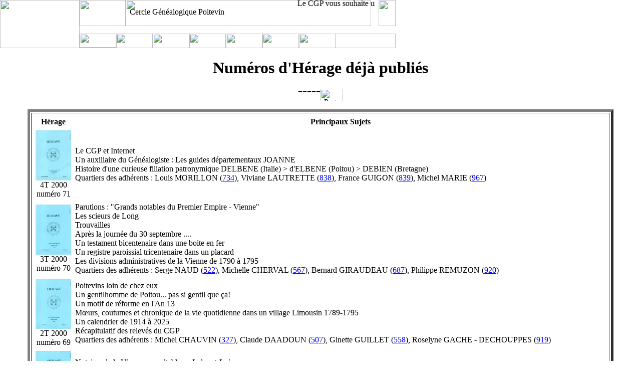

--- FILE ---
content_type: text/html
request_url: https://www.herage.org/cgp_herage_list.php?n=71&back=cgp_herage_anciens.php
body_size: 9569
content:
<html><!-- #BeginTemplate "/Templates/modele.dwt" --><!-- DW6 -->
<head>
<meta name="Title" content="Herage">
<meta name="Keywords" content="CGP, Herage, H&eacute;rage, Genealogie, G&eacute;n&eacute;alogie, Cercle, Genealogique, G&eacute;n&eacute;alogique, Genealogy, Vienne, Poitevin, Poitou, Charente, Charentes, accueil, histoire, D&eacute;pouillement, D&eacute;pouillements, Depouillement, Depouillements, Organisation, Mission, Missions, Bureau, Antenne, Ile, France, Parisienne, Francilienne, Permanence, Permanences, Communes, Arrondissements, Arrondissement, Montmorillon, Chatellerault, Ch&acirc;tellerault, Loudun, Civray, Communale, Communales, Archive, Archives, D&eacute;partementale, D&eacute;partementales, Departementale, Departementales, Canton, Cantons, Aide, Association, Batailles, Rep&egrave;re, Rep&egrave;res, Historique, Historiques, Fusions, Arrondissement">
<meta name="Description" content="Le site Herage du Cercle G&eacute;n&eacute;alogique Poitevin vous permet  de chercher les renseignements g&eacute;n&eacute;alogiques sur le d&eacute;partement de la Vienne et, pour les adh&eacute;rents, de trouver les &eacute;l&eacute;ments permettant de poursuivre leur g&eacute;n&eacute;alogie">
<meta name="Subject" content="la g&eacute;n&eacute;alogie dans le d&eacute;partement de la Vienne">
<meta name="Author" content="Cercle G&eacute;n&eacute;alogique Poitevin">
<meta name="Language" content="fr">
<meta name="Copyright" CONTENT="Cercle G&eacute;n&eacute;alogique Poitevin">
<meta name="Revisit-After" content="14 days">
<META NAME="Identifier-url" CONTENT="https://www.herage.org">
<META http-equiv="Content-Language" content="fr">
<meta name="Robot" content="index, follow">
<!-- #BeginEditable "doctitle" --> 
<title>herage: Sommaires d'H&eacute;rage</title>
<!-- #EndEditable --> 
<meta http-equiv="Content-Type" content="text/html; charset=iso-8859-1">
<!-- #BeginEditable "rubrique" --> 
<script language="JavaScript" type="text/javascript"> 
var rubrique = 'cercle';  
</script>
<!-- #EndEditable --> 
<script language="JavaScript" type="application/javascript">
<!--
var tab_onglets = ["accueil", "cercle", "antenne", "histoire", "vienne", "outils", "adherents"];
//-->
</script>
<script language="JavaScript" src="js/herage.js" type="application/javascript"></script>
<link rel="SHORTCUT ICON" href="https://www.herage.org/favicon.ico">
<link rel="icon" href="https://www.herage.org/favicon.ico" type="image/ico">
<link rel="stylesheet" href="style/style.css" type="text/css">
<script language="JavaScript" type="application/javascript">
<!--
function MM_reloadPage(init) {  //reloads the window if Nav4 resized
  if (init==true) with (navigator) {if ((appName=="Netscape")&&(parseInt(appVersion)==4)) {
    document.MM_pgW=innerWidth; document.MM_pgH=innerHeight; onresize=MM_reloadPage; }}
  else if (innerWidth!=document.MM_pgW || innerHeight!=document.MM_pgH) location.reload();
}
MM_reloadPage(true);
// -->
</script>
</head>
<body topmargin="0" leftmargin="0" marginheight="0" marginwidth="0" bgcolor="#ffffff", onLoad="preload_onglets()">
<div id="Annonce" style="position:absolute; width:505px; height:14px; z-index:20; left: 244px; top: -2px; visibility: visible;"> 
      <script language="javascript" src="util_msg_accueil.php" type="application/javascript"></script>
</div>
<div id="ltitre" style="position:absolute; width:482px; height:32px; z-index:2; left: 259px; top: 15px; visibility: visible"> 
  <span class="titrecgp">Cercle G&eacute;n&eacute;alogique Poitevin</span> </div>
<a name="haut"></a> 
<table border="0" cellpadding="0" cellspacing="0" width="100%">
  <tr> 
    <td> 
      <table border="0" cellpadding="0" cellspacing="0">
        <tr> 
          <!-- row 1 -->
          <td rowspan="3"><img src="images/haut1.gif" width="159" height="96" border="0" usemap="#coin"></td>
          <td colspan="2"><img src="images/haut2.gif" width="92" height="52"></td>
          <td width="490"><img src="images/fond1_haut.gif" width="490" height="52" border="0"></td>
          <td width="15"><img src="images/haut5.gif" width="15" height="52" border="0"></td>
          <td><img src="images/fond2_haut.gif" width="34" height="52" border="0"></td>
        </tr>
        <tr> 
          <!-- row 2 -->
          <td width="43"><img src="images/haut4.gif" width="43" height="15" border="0"></td>
          <td width="49"><img src="images/spacer.gif" width="49" height="15" border="0"></td>
          <td colspan="3"><img src="images/spacer.gif" width="539" height="15" border="0"></td>
        </tr>
        <tr> 
          <!-- row 3 -->
          <td colspan="5"><img src="images/fond_nav.gif" width="631" height="29" border="0"></td>
        </tr>
        <map name="coin">
          <area shape="rect" coords="115,8,149,31" href="accueil_contact.htm" target="_top" alt="Les adresses du cercle" onMouseOver="affichelayer('layermail')" onMouseOut="cachelayer('layermail')">
          <area shape="circle" coords="47,44,45" href="index.htm" target="_top" alt="La page d'accueil d'herage.org" title="La page d'accueil d'herage.org">
        </map>
      </table>
    </td>
    <script language="JavaScript" type="application/javascript">complete_tableau(); </script>
  </tr>
</table>
<!--------------------------- STOP COPYING THE HTML HERE --------------------------->
<div style="position:absolute; height:28px; z-index:1; left: 159px; top: 67px; visibility: visible; width: 73px" onMouseOut="cache('accueil')" onMouseOver="affiche('accueil')" id="sousmenu1"><a href="accueil.htm" target="_top"><img name="maccueil" border="0" src="images/maccueil_o_n.gif" width="73" height="28"></a></div>
<div style="position:absolute; height:28px; z-index:1; left: 232px; top: 67px; visibility: visible; width: 73px" onMouseOut="cache('cercle')" onMouseOver="affiche('cercle')" id="sousmenu2"><a href="cgp.htm" target="_top"><img name="mcercle" border="0" src="images/mcercle_o_n.gif" width="73" height="29"></a></div>
<div style="position:absolute; height:28px; z-index:1; left: 305px; top: 67px; visibility: visible; width: 73px" onMouseOut="cache('antenne')" onMouseOver="affiche('antenne')" id="sousmenu3"><a href="antenne.htm" target="_top"><img name="mantenne" border="0" src="images/mantenne_o_n.gif" width="73" height="29"></a></div>
<div style="position:absolute; height:28px; z-index:1; left: 378px; top: 67px; visibility: visible; width: 73px" onMouseOut="cache('histoire')" onMouseOver="affiche('histoire')" id="sousmenu4"><a href="histoire.htm" target="_top"><img name="mhistoire" border="0" src="images/mhistoire_o_n.gif" width="73" height="29"></a></div>
<div style="position:absolute; height:28px; z-index:1; left: 451px; top: 67px; visibility: visible; width: 73px" onMouseOut="cache('vienne')" onMouseOver="affiche('vienne')" id="sousmenu5"><a href="vienne.htm"  target="_top"><img name="mvienne" border="0" src="images/mvienne_o_n.gif" width="73" height="29"></a></div>
<div style="position:absolute; height:28px; z-index:1; left: 524px; top: 67px; visibility: visible; width: 73px" onMouseOut="cache('outils')" onMouseOver="affiche('outils')" id="sousmenu6"><a href="outils.htm" target="_top"><img name="moutils" border="0" src="images/moutils_o_n.gif" width="73" height="29"></a></div>
<div style="position:absolute; height:28px; z-index:1; left: 597px; top: 67px; visibility: visible; width: 73px" onMouseOut="cache('adherents')" onMouseOver="affiche('adherents')" id="sousmenu7" ><a href="adherent.htm" target="_top"><img name="madherents" border="0" src="images/madherents_o_n.gif" width="73" height="29"></a></div>
<!--<script language="JavaScript" type="application/javascript">cache(rubrique);</script>-->
<div id="layermail" style="position:absolute; width:549px; height:28px; z-index:13; left: 144px; top: 2px; visibility: hidden" OnMouseOver="affichelayer('layermail')" OnMouseOut="cachelayer('layermail')"> 
  <table cellspacing="0" cellpadding="0" border="0" width="477">
    <tr> 
      <td class="smenuext"> <table cellspacing="1" cellpadding="2" border="0" width="558">
          <tr> 
            <td width="552" height="87" bgcolor="#0099CC" class="ext" ><table width="100%" border="2" cellspacing="2" cellpadding="3">
          <tr > 
            <th width="69" nowrap class="blanc">Adresses</th>
            <th width="451" nowrap class="blanc">Objets</th>
          </tr>
          <tr class="int_paire"> 
            <td><script language="JavaScript" type="application/javascript"> mail_cgpherage()</script></td>
            <td>pour contacter le cercle.</td>
          </tr>
          <tr class="int_impaire"> 
            <td><script language="JavaScript" type="application/javascript">mail_cgpparis()</script></td>
            <td>pour contacter l'Antenne Francilienne du cercle.</td>
          </tr>
          <tr class="int_paire">
            <td><script language="JavaScript" type="application/javascript">mail_cgpreclamation()</script></td>
            <td>pour tout probl&egrave;me administratif avec le cercle (H&eacute;rage, Adh&eacute;sion,
              ..)</td>
          </tr>
          <tr class="int_impaire"> 
            <td><script language="JavaScript" type="application/javascript">mail_webmasterherage()</script></td>
            <td>pour tout probl&egrave;me ou question technique dans l'utilisation
              du site herage.org.</td>
          </tr>
          <tr class="int_paire"> 
            <td><script language="JavaScript" type="application/javascript">mail_rgpddelegue()</script></td>
            <td>pour contacter le d&eacute;l&eacute;gu&eacute; au RGPD de l'association.</td>
          </tr>
          <tr class="int_impaire"> 
            <td><script language="JavaScript" type="application/javascript">mail_forum()</script></td>
            <td>pour adresser un message au forum de l'association.<br>
              (Attention, il vous faut &ecirc;tre <a href="cgp_liste.htm" target="_top">inscrit</a> pr&eacute;alablement).</td>
          </tr>
       
    <tr><th colspan="3" class="blanc" >L'adresse postale du cercle</th></tr>
	<tr class="int_paire"><td colspan="2">
  <blockquote>
    <strong>Cercle G&eacute;n&eacute;alogique Poitevin<br>
  9 ter impasse des J&eacute;suites<br>
      86000 Poitiers </strong>  </blockquote>
</td></tr></Table>
         </td> </tr>
        </table></td>
      <td width="72" background="images/fond_smenud.gif"> <img src="images/spacer.gif" width="8" height="8" alt="" border="0"></td>
    </tr>
    <tr> 
      <td background="images/fond_smenub.gif" colspan="2"> <img src="images/spacer.gif" width="1" height="5" alt="" border="0"></td>
    </tr>
  </table>
</div>
<div id="smaccueil" style="position: absolute; z-index:12;; left: 159px; top: 95px; visibility: hidden; width: 195px; height: 117px"  
     OnMouseOver="affiche('accueil')" OnMouseOut="cache('accueil')"> 
  <table cellspacing="0" cellpadding="0" border="0">
    <tr> 
      <td class="smenuext"> 
        <table cellspacing="1" cellpadding="2" border="0">
          <tr> 
            <td class="smenu"> <a href="accueil_accueil.htm" class="smenu" target="_top">Accueil</a><br>
              <a href="accueil_adhesion.htm" class="smenu" target="_top">&nbsp;&nbsp;&nbsp;&bull; 
              L'adh&eacute;sion au CGP</a><br>
              <a href="accueil_contact.htm" class="smenu" target="_top">&nbsp;&nbsp;&nbsp;&bull; 
              Les adresses du Cercle</a><br>
              
              <a href="accueil_historique.htm" class="smenu" target="_top">&nbsp;&nbsp;&nbsp;&bull; 
              L'historique des modifications</a><br>
              <a href="accueil_sponsors.htm" class="smenu" target="_top">&nbsp;&nbsp;&nbsp;&bull; 
              Nos Sponsors</a><br>
              <a href="blog" class="smenu" target="blog">&nbsp;&nbsp;&nbsp;&bull; 
              Le Blog</a></td>
          </tr>
        </table>
      </td>
      <td background="images/fond_smenud.gif"> <img src="images/spacer.gif" width="5" height="1" alt="" border="0"></td>
    </tr>
    <tr> 
      <td background="images/fond_smenub.gif" colspan="2"> <img src="images/spacer.gif" width="1" height="5" alt="" border="0"></td>
    </tr>
  </table>
</div>
<div id="smhistoire" style="position: absolute; z-index:7;; left: 378px; top: 95px; visibility: hidden; width: 211px; height: 194px"  
     OnMouseOver="affiche('histoire')" OnMouseOut="cache('histoire')"> 
  <table cellspacing="0" cellpadding="0" border="0">
    <tr> 
      <td class="smenuext"> 
        <table cellspacing="1" cellpadding="2" border="0">
          <tr> 
            <td class="smenu"> <a href="histoire_poitou.htm" class="smenu" target="_top">L'histoire 
              du Poitou</a><br>
              <a href="histoire_poitou_carte_0.htm" class="smenu" target="_top">&nbsp;&nbsp;&nbsp;&bull; 
              Carte Antique</a><br>
              <a href="histoire_poitou_carte_10.htm" class="smenu" target="_top">&nbsp;&nbsp;&nbsp;&bull; 
              Carte du X&deg; si&egrave;cle</a></td>
          </tr>
          <tr> 
            <td class="smenu"> <a href="histoire_climat.htm" class="smenu" target="_top">Le 
              Climat au cours des si&egrave;cles</a><br>
              <a href="histoire_climat1.htm" class="smenu" target="_top">&nbsp;&nbsp;&nbsp;&bull; 
              Avant le 16&deg; si&egrave;cle</a><br>
              <a href="histoire_climat2.htm" class="smenu" target="_top">&nbsp;&nbsp;&nbsp;&bull; 
              16&deg; si&egrave;cle</a><br>
              <a href="histoire_climat2b.htm" class="smenu" target="_top">&nbsp;&nbsp;&nbsp;&bull; 
              17&deg; si&egrave;cle</a><br>
              <a href="histoire_climat3.htm" class="smenu" target="_top">&nbsp;&nbsp;&nbsp;&bull; 
              18&deg; si&egrave;cle</a><br>
              <a href="histoire_climat4.htm" class="smenu" target="_top">&nbsp;&nbsp;&nbsp;&bull; 
              19&deg; si&egrave;cle</a><br>
              <a href="histoire_climat5.htm" class="smenu" target="_top">&nbsp;&nbsp;&nbsp;&bull; 
              20&deg; si&egrave;cle</a></td>
          </tr>
          <tr> 
            <td class="smenu"> <a href="histoire_vienne.htm" class="smenu" target="_top">L'histoire 
              de la Vienne</a><br>
              <a href="histoire_vienne_anciennes.htm" class="smenu" target="_top">&nbsp;&nbsp;&nbsp;&bull; 
              Anciennes cartes</a><br>
              <a href="histoire_vienne_cartes.htm" class="smenu" target="_top">&nbsp;&nbsp;&nbsp;&bull; 
              Cartes historiques</a><br>
              <a href="histoire_vienne_histoirecommunes.htm" class="smenu" target="_top">&nbsp;&nbsp;&nbsp;&bull; 
              Communes fusionn&eacute;es (avant INSEE)</a><br>
              <a href="histoire_vienne_histoireinsee.htm" class="smenu" target="_top">&nbsp;&nbsp;&nbsp;&bull; 
              Communes fusionn&eacute;es (apr&egrave;s INSEE)</a></td>
          </tr>
          <tr> 
            <td class="smenu"> <a href="histoire_reperes.htm" class="smenu" target="_top">Quelques 
              rep&egrave;res historiques </a></td>
          </tr>
          <tr> 
            <td class="smenu"> <a href="histoire_hc.htm" class="smenu" target="_top">Personnages 
              c&eacute;l&egrave;bres </a></td>
          </tr>
        </table>
      </td>
      <td background="images/fond_smenud.gif"> <img src="images/spacer.gif" width="5" height="1" alt="" border="0"></td>
    </tr>
    <tr> 
      <td background="images/fond_smenub.gif" colspan="2"> <img src="images/spacer.gif" width="1" height="5" alt="" border="0"></td>
    </tr>
  </table>
</div>
<div id="smcercle" style="position: absolute; z-index:8;; left: 232px; top: 95px; width: 293px; height: 258px; visibility: hidden"  
     OnMouseOver="affiche('cercle')" OnMouseOut="cache('cercle')"> 
  <table cellspacing="0" cellpadding="0" border="0">
    <tr> 
      <td class="smenuext"> 
        <table cellspacing="1" cellpadding="2" border="0">
          <tr> 
            <td class="smenu"> <a href="cgp_fonctionnement.htm" class="smenu" target="_top">Fonctionnement 
              du Cercle</a><br>
              <a href="cgp_mission.htm" class="smenu" target="_top">&nbsp;&nbsp;&nbsp;&bull; 
              Missions</a><br>
              <a href="cgp_statuts.htm" class="smenu" target="_top">&nbsp;&nbsp;&nbsp;&bull; 
              Statuts</a><br>
              <a href="cgp_bureau.htm" class="smenu" target="_top">&nbsp;&nbsp;&nbsp;&bull; 
              Bureau</a><br>
              <a href="cgp_bureau_siege.php" class="smenu" target="_top">&nbsp;&nbsp;&nbsp;&bull; 
              Si&egrave;ge</a><a href="cgp_bureau.htm" class="smenu" target="_top"></a> 
            </td>
          </tr>
          <tr> 
            <td class="smenu"> <a href="cgp_service.htm" class="smenu">Les
                 services du Cercle</a><br>
              <a href="cgp_herage.htm" class="smenu" target="_top">&nbsp;&nbsp;&nbsp;&bull;La revue H&eacute;rage</a><br>
              <a href="cgp_publications.htm" class="smenu" target="_top">&nbsp;&nbsp;&nbsp;&bull; Les
              publications</a><br>              <a href="cgp_localisation_patronymes.php" class="smenu">&nbsp;&nbsp;&nbsp;&bull; 
              Localisation d'un patronyme</a><br>
              <a href="cgp_recherche_unions.php" target="_top" class="smenu">&nbsp;&nbsp;&nbsp;&bull; 
            Recherche d'un mariage</a><br>
            <a href="cgp_depouillement.php" class="smenu" target="_top">&nbsp;&nbsp;&nbsp;&bull; Les
            d&eacute;pouillements</a>            </td>
          </tr>
          <tr> 
            <td class="smenu"> <a href="cgp_liste.htm" class="smenu" target="_top">Le forum d'échange de l'association</a><br>
              <a href="cgp_liste_netiquette.htm" class="smenu" target="_top">&nbsp;&nbsp;&nbsp;&bull; 
              La Netiquette</a><br>
              <a href="cgp_liste_faq.htm" class="smenu" target="_top">&nbsp;&nbsp;&nbsp;&bull; 
            La FAQ (Foire aux Questions)</a></td>
          </tr>
        </table>
      </td>
      <td background="images/fond_smenud.gif"> <img src="images/spacer.gif" width="5" height="1" alt="" border="0"></td>
    </tr>
    <tr> 
      <td background="images/fond_smenub.gif" colspan="2"> <img src="images/spacer.gif" width="1" height="5" alt="" border="0"></td>
    </tr>
  </table>
</div>
<div id="smvienne" style="position: absolute; z-index:9;; left: 451px; top: 95px; visibility: hidden; width: 200px; height: 173px"  
     OnMouseOver="affiche('vienne')" OnMouseOut="cache('vienne')"> 
  <table cellspacing="0" cellpadding="0" border="0">
    <tr> 
      <td class="smenuext"> 
        <table cellspacing="1" cellpadding="2" border="0">
          <tr> 
            <td class="smenu"> <a href="vienne_division.htm" class="smenu">Les 
              divisions administratives<br>
              </a><a href="vienne_arrondissements.htm" class="smenu" target="_top">&nbsp;&nbsp;&nbsp;&bull; 
              Les arrondissements</a><br>
              <a href="vienne_lcantons.php" class="smenu" target="_top">&nbsp;&nbsp;&nbsp;&bull; 
              Les cantons</a><br>
              <a href="vienne_lcommunes.php" class="smenu" target="_top">&nbsp;&nbsp;&nbsp;&bull; 
              Les communes</a><br>
              <a href="vienne_lparoisses.php" class="smenu" target="_top">&nbsp;&nbsp;&nbsp;&bull; 
              Les Paroisses</a><br>
              <a href="vienne_llocalites.php" class="smenu" target="_top">&nbsp;&nbsp;&nbsp;&bull; 
              Les Localit&eacute;s</a></td>
          </tr>
          <tr> 
            <td class="smenu"><a href="vienne_ad2.htm" class="smenu" target="_top"> 
              Archives D&eacute;partementales</a><br>
              <a href="vienne_ad_plan.php" class="smenu" target="_top"> &nbsp;&nbsp;&nbsp;&bull; 
              Le Plan</a><br>
              <a href="vienne_ad_series.htm" class="smenu" target="_top">&nbsp;&nbsp;&nbsp;&bull; 
              Les principales s&eacute;ries</a></td>
          </tr>
          <tr> 
            <td class="smenu"> <a href="vienne_ac.htm" class="smenu" target="_top"> 
              Archives Communales<br>
              </a><a href="vienne_lregistres.php" class="smenu" target="_top">&nbsp;&nbsp;&nbsp;&bull; 
              Les registres</a></td>
          </tr>
        </table>
      </td>
      <td background="images/fond_smenud.gif"> <img src="images/spacer.gif" width="5" height="1" alt="" border="0"></td>
    </tr>
    <tr> 
      <td background="images/fond_smenub.gif" colspan="2"> <img src="images/spacer.gif" width="1" height="5" alt="" border="0"></td>
    </tr>
  </table>
</div>
<div id="smoutils" style="position: absolute; z-index:10;; left: 524px; top: 95px; visibility: hidden; width: 253px; height: 129px"  
     OnMouseOver="affiche('outils')" OnMouseOut="cache('outils')"> 
  <table cellspacing="0" cellpadding="0" border="0">
    <tr> 
      <td class="smenuext"> 
        <table cellspacing="1" cellpadding="2" border="0">
          <tr> 
            <td class="smenu"> <a href="outils_menu.htm" class="smenu" target="_top">&quot;Outils&quot; 
              de G&eacute;n&eacute;alogie</a><br>
              <a href="outils_logiciel.htm" class="smenu">&nbsp;&nbsp;&nbsp;&bull; 
              Logiciels de G&eacute;n&eacute;alogie</a><br>
              <a href="outils_site.htm" class="smenu" target="_top">&nbsp;&nbsp;&nbsp;&bull; 
              Sites g&eacute;n&eacute;ralistes</a><br>
              <a href="outils_cercle.htm" class="smenu" target="_top">&nbsp;&nbsp;&nbsp;&bull; 
              Les Cercles</a></td>
          </tr>
          <tr> 
            <td class="smenu"> <a href="outils_cp.php" class="smenu" target="_top">Cartes 
              Postales Anciennes</a></td>
          </tr>
          <tr>
            <td class="smenu"> <a href="outils_date_convertisseur.htm" class="smenu" target="_top">Convertisseur de dates</a></td>
          </tr>
        </table>
      </td>
      <td background="images/fond_smenud.gif"> <img src="images/spacer.gif" width="5" height="1" alt="" border="0"></td>
    </tr>
    <tr> 
      <td background="images/fond_smenub.gif" colspan="2"> <img src="images/spacer.gif" width="1" height="5" alt="" border="0"></td>
    </tr>
  </table>
</div>
<div id="smantenne" style="position: absolute; z-index:10;; left: 305px; top: 95px; visibility: hidden; width: 283px; height: 143px"  
     OnMouseOver="affiche('antenne')" OnMouseOut="cache('antenne')"> 
  <table cellspacing="0" cellpadding="0" border="0">
    <tr> 
      <td class="smenuext"> 
        <table cellspacing="1" cellpadding="2" border="0">
          <tr> 
            <td class="smenu"> <a href="antenne.htm" class="smenu" target="_top">Fonctionnement 
              de l'Antenne Francilienne</a><br>
              <a href="antenne_reglement.htm" class="smenu" target="_top">&nbsp;&nbsp;&nbsp;&bull; 
              R&egrave;glement Int&eacute;rieur</a><br>
              <a href="antenne_animation.htm" class="smenu" target="_top">&nbsp;&nbsp;&nbsp;&bull; 
              Comit&eacute; d'animation</a></td>
          </tr>
          <tr> 
            <td class="smenu"> <a href="antenne_reunions.htm" class="smenu">R&eacute;unions</a><br>
              <a href="antenne_reunions.htm" class="smenu" target="_top">&nbsp;&nbsp;&nbsp;&bull; 
              Les prochaines r&eacute;unions</a><br>
              <a href="#" class="smenu"></a><a href="antenne_cr.htm" class="smenu">&nbsp;&nbsp;&nbsp;&bull; 
              Les comptes-rendus</a><br>
              <a href="antenne_local.php" class="smenu" target="_top">&nbsp;&nbsp;&nbsp;&bull; 
              Le Lieu des R&eacute;unions</a></td>
          </tr>
        </table>
      </td>
      <td background="images/fond_smenud.gif"> <img src="images/spacer.gif" width="5" height="1" alt="" border="0"></td>
    </tr>
    <tr> 
      <td background="images/fond_smenub.gif" colspan="2"> <img src="images/spacer.gif" width="1" height="5" alt="" border="0"></td>
    </tr>
  </table>
</div>
<div id="smadherents" style="position: absolute; z-index:11;; left: 597px; top: 95px; visibility: hidden; width: 249px; height: 338px"  
     OnMouseOver="affiche('adherents')" OnMouseOut="cache('adherents')"> 
  <table cellspacing="0" cellpadding="0" border="0">
    <tr> 
      <td class="smenuext"> 
        <table cellspacing="1" cellpadding="2" border="0">
          <tr> 
            <td class="smenu"> <a href="adherent_identification.php" class="smenu" target="_top">Identification</a><br>
                <a href="adherent_detail.php" class="smenu" target="_top">&nbsp;&nbsp;&nbsp;&bull; 
              Mon compte</a><br>
              <a href="adherent_identification_send.php" class="smenu" target="_top"></a>&nbsp;&nbsp;&nbsp;&bull; <a href="adherent_identification_identification.php" target="_top" class="smenu">Identification Adh&eacute;rent</a><br>
            <a href="adherent_identification_send.php" class="smenu" target="_top">&nbsp;&nbsp;&nbsp;&bull; Envoi des param&egrave;tres</a><br>
              <a href="adherent_identification_changepassword.php" class="smenu" target="_top">&nbsp;&nbsp;&nbsp;&bull; Changement du mot de passe</a><br>
              <a href="adherent_identification_annule.php" class="smenu" target="_top">&nbsp;&nbsp;&nbsp;&bull; D&eacute;connexion</a></td>
          </tr>
          <tr> 
            <td class="smenu"> <a href="adherent_menu.htm" class="smenu">Les 
              Adh&eacute;rents</a><br>
              <a href="adherent_adherents.php" class="smenu" target="_top">&nbsp;&nbsp;&nbsp;&bull; 
              Les adh&eacute;rents du CGP</a><br>
              <a href="adherent_quartiers.php" class="smenu" target="_top">&nbsp;&nbsp;&nbsp;&bull; 
              Les Quartiers des adh&eacute;rents</a><br>
              <a href="adherent_table_patronymes.php" class="smenu" target="_top">&nbsp;&nbsp;&nbsp;&bull; 
              L'annuaire des patronymes</a></td>
          </tr>
          <tr> 
            <td class="smenu"> <a href="adherent_depouillement.htm" class="smenu" target="_top">D&eacute;pouillements disponibles</a><br>              
              <a href="adherent_informatisation_lreferences.php" class="smenu" target="_top">&nbsp;&nbsp;&nbsp;&bull; Identification
              des lieux</a><br>
              <a href="adherent_depouillement_synthese_global.php" class="smenu">&nbsp;&nbsp;&nbsp;&bull; 
              Cartes des d&eacute;pouillements</a><br>
              <a href="adherent_releves_vente.php" class="smenu" target="_top">&nbsp;&nbsp;&nbsp;&bull; 
              Les relev&eacute;s &agrave; la vente</a><br>
              <a href="adherent_recherche_actes.php" class="smenu" target="_top">&nbsp;&nbsp;&nbsp;&bull; 
              Recherche d'un acte</a><br>
              <a href="adherent_lparoisses_informatisees.php" class="smenu" target="_top">&nbsp;&nbsp;&nbsp;&bull; 
              Les paroisses informatis&eacute;es</a><br>
              <a href="adherent_localisation_patronymes.php" class="smenu" target="_top">&nbsp;&nbsp;&nbsp;&bull; 
            Localisation d'un patronyme</a></td>
          </tr>
          <tr> 
            <td class="smenu"> <a href="adherent_informatisation.htm" class="smenu">D&eacute;pouillements & Informatisation</a><br>
              <a href="adherent_informatisation_cantons.php" class="smenu">&nbsp;&nbsp;&nbsp;&bull; 
              Le d&eacute;coupage des cantons</a><br>
              <a href="adherent_depouillement_synthese_global.php?rlv=depouillement" class="smenu">&nbsp;&nbsp;&nbsp;&bull; 
              Carte des communes &agrave; d&eacute;pouiller</a><br>
              <a href="adherent_depouillement_synthese_global.php?rlv=informatisation" class="smenu">&nbsp;&nbsp;&nbsp;&bull; 
              Carte des communes &agrave; informatiser</a><br>
              <a href="adherent_informatisation_cours.php?etat=A-I" class="smenu">&nbsp;&nbsp;&nbsp;&bull; 
              L'&eacute;tat des relev&eacute;s</a><br>
              <a href="adherent_informatisation_norme.htm" class="smenu" target="_top">&nbsp;&nbsp;&nbsp;&bull; 
              Les normes</a></td>
          </tr>
          <tr>
            <td class="smenu"><a href="adherent_download.php" class="smenu">Les t&eacute;l&eacute;chargements</a></td>
          </tr>
        </table>
      </td>
      <td background="images/fond_smenud.gif"> <img src="images/spacer.gif" width="5" height="1" alt="" border="0"></td>
    </tr>
    <tr> 
      <td background="images/fond_smenub.gif" colspan="2"> <img src="images/spacer.gif" width="1" height="5" alt="" border="0"></td>
    </tr>
  </table>
</div><h1 align=center>Num&eacute;ros d'H&eacute;rage d&eacute;jà publi&eacute;s</h1>
<p align=center>=====<a href="cgp_herage_list.php?debut=20&back=cgp_herage_anciens.php" target="_top" ><img src="images/flechedroite.gif" width="45" height="25" alt=" Page Suivante " align=middle border=0></a></p>
<table cellspacing=2 cellpadding=3 border=5 align=center  width="80%">
<tr><td class=ext>
	<table border=0 cellspacing=2 cellpadding=3 width="100%">
 <tr>
	<th nowrap cellpadding=2 class=titre align=center>H&eacute;rage</th>
	<th nowrap cellpadding=2 class=titre align=center>Principaux Sujets</th>
</tr>
<tr class=int_impaire >	<td nowrap align=center ><img src="adherent_herage_vignette.php?numero=71" height="100" alt="Hérage 71" /><br>4T 2000 <br />num&eacute;ro 71</td>
	<td nowrap align=left >Le CGP et Internet<br />
Un auxiliaire du G&eacute;n&eacute;alogiste : Les guides d&eacute;partementaux JOANNE<br />
Histoire d&#039;une curieuse filiation patronymique DELBENE (Italie) &gt; d&#039;ELBENE (Poitou) &gt; DEBIEN (Bretagne)<BR>Quartiers des adh&eacute;rents : Louis MORILLON (<a href="adherent_detail.php?id=734" target="_top" >734</a>), Viviane LAUTRETTE (<a href="adherent_detail.php?id=838" target="_top" >838</a>), France GUIGON (<a href="adherent_detail.php?id=839" target="_top" >839</a>), Michel MARIE (<a href="adherent_detail.php?id=967" target="_top" >967</a>)</td>
</tr>
<tr class=int_paire >	<td nowrap align=center ><img src="adherent_herage_vignette.php?numero=70" height="100" alt="Hérage 70" /><br>3T 2000 <br />num&eacute;ro 70</td>
	<td nowrap align=left >Parutions : &quot;Grands notables du Premier Empire - Vienne&quot;<br />
Les scieurs de Long<br />
Trouvailles<br />
Apr&egrave;s la journ&eacute;e du 30 septembre ....<br />
Un testament bicentenaire dans une boite en fer<br />
Un registre paroissial tricentenaire dans un placard<br />
Les divisions administratives de la Vienne  de 1790 &agrave; 1795<BR>Quartiers des adh&eacute;rents : Serge NAUD (<a href="adherent_detail.php?id=522" target="_top" >522</a>), Michelle CHERVAL (<a href="adherent_detail.php?id=567" target="_top" >567</a>), Bernard GIRAUDEAU (<a href="adherent_detail.php?id=687" target="_top" >687</a>), Philippe REMUZON (<a href="adherent_detail.php?id=920" target="_top" >920</a>)</td>
</tr>
<tr class=int_impaire >	<td nowrap align=center ><img src="adherent_herage_vignette.php?numero=69" height="100" alt="Hérage 69" /><br>2T 2000 <br />num&eacute;ro 69</td>
	<td nowrap align=left >Poitevins loin de chez eux<br />
Un gentilhomme de Poitou... pas si gentil que &ccedil;a!<br />
Un motif de r&eacute;forme en l&#039;An 13<br />
Mœurs, coutumes et chronique de la vie quotidienne dans un village Limousin 1789-1795<br />
Un calendrier de 1914 &agrave; 2025<br />
R&eacute;capitulatif des relev&eacute;s du CGP<BR>Quartiers des adh&eacute;rents : Michel CHAUVIN (<a href="adherent_detail.php?id=327" target="_top" >327</a>), Claude DAADOUN (<a href="adherent_detail.php?id=507" target="_top" >507</a>), Ginette GUILLET (<a href="adherent_detail.php?id=558" target="_top" >558</a>), Roselyne GACHE - DECHOUPPES (<a href="adherent_detail.php?id=919" target="_top" >919</a>)</td>
</tr>
<tr class=int_paire >	<td nowrap align=center ><img src="adherent_herage_vignette.php?numero=68" height="100" alt="Hérage 68" /><br>1T 2000 <br />num&eacute;ro 68</td>
	<td nowrap align=left >Notaires de la Vienne consultable en Indre-et-Loire<br />
La g&eacute;n&eacute;alogie m&egrave;ne &agrave; tous (h&eacute;las!)<br />
Isabelle SOULARD, Femme d&#039;aujourd&#039;hui<br />
Prisonniers de guerre poitevins rentr&eacute;s dans leurs foyers ap&egrave;s le 8 ao&ucirc;t 1814<br />
&Eacute;volution d&#039;un patronyme<BR>Quartiers des adh&eacute;rents : Denise PENOT (<a href="adherent_detail.php?id=412" target="_top" >412</a>), Bernard JOSEPH (<a href="adherent_detail.php?id=725" target="_top" >725</a>), Isabelle ESCALETTES (<a href="adherent_detail.php?id=820" target="_top" >820</a>), Martine SANMARTIN (<a href="adherent_detail.php?id=939" target="_top" >939</a>)</td>
</tr>
<tr class=int_impaire >	<td nowrap align=center ><img src="adherent_herage_vignette.php?numero=67" height="100" alt="Hérage 67" /><br>4T 1999 <br />num&eacute;ro 67</td>
	<td nowrap align=left >Relev&eacute;s: Il y a du pain sur la planche!<br />
La g&eacute;n&eacute;alogie poitevine sur Internet<br />
De Pierre BAGE &agrave; Louis BAGE, ou quatre si&egrave;cles de bonheur et malheur d&#039;une famille qui s&#039;&eacute;teint...<br />
La fin tragique d&#039;un &eacute;migr&eacute; poitevin<br />
Donnez de la vie &agrave; votre arbre<br />
Les paysans en r&eacute;volution &agrave; Saint-Sauvant<BR>Quartiers des adh&eacute;rents : Jean-Marc COLAS (<a href="adherent_detail.php?id=740" target="_top" >740</a>), Robert GROS (<a href="adherent_detail.php?id=743" target="_top" >743</a>), Josiane DANAIS (<a href="adherent_detail.php?id=808" target="_top" >808</a>), Marie-Paule CARBONE (<a href="adherent_detail.php?id=867" target="_top" >867</a>)</td>
</tr>
<tr class=int_paire >	<td nowrap align=center ><img src="adherent_herage_vignette.php?numero=66" height="100" alt="Hérage 66" /><br>3T 1999 <br />num&eacute;ro 66</td>
	<td nowrap align=left >Logiciels<br />
Antenne d&#039;Ile de France<br />
Tableaux Patronymiques et annuaire 2000 ...(suite)<br />
Qui est-il ?<br />
Naturalisation &agrave; Poitiers au XIX&egrave;me si&egrave;cle<br />
Poitevins d&eacute;c&eacute;d&eacute; &agrave; l&#039;H&ocirc;tel-Dieu de Ch&acirc;teaudun de 1717 &agrave; 1792<BR>Quartiers des adh&eacute;rents : R&eacute;my GAULT (<a href="adherent_detail.php?id=773" target="_top" >773</a>), Alain ROGER-AUDO (<a href="adherent_detail.php?id=809" target="_top" >809</a>), Catherine SERRE (<a href="adherent_detail.php?id=961" target="_top" >961</a>), Andr&eacute; LE NABOUR (<a href="adherent_detail.php?id=979" target="_top" >979</a>), Jean DELHOUME (<a href="adherent_detail.php?id=1012" target="_top" >1012</a>)</td>
</tr>
<tr class=int_impaire >	<td nowrap align=center ><img src="adherent_herage_vignette.php?numero=65" height="100" alt="Hérage 65" /><br>2T 1999 <br />num&eacute;ro 65</td>
	<td nowrap align=left >La famille DOUCET-BERNARD originaire de Civaux: une histoire sur trois si&egrave;cles<br />
Les relev&eacute;s du CGP disponibles par correspondance<BR>Quartiers des adh&eacute;rents : Jacques AMEIL (<a href="adherent_detail.php?id=111" target="_top" >111</a>), Marie-Th&eacute;r&egrave;se BERNARD (<a href="adherent_detail.php?id=378" target="_top" >378</a>), Colette GRENIER-ROBIN (<a href="adherent_detail.php?id=569" target="_top" >569</a>)</td>
</tr>
<tr class=int_paire >	<td nowrap align=center ><img src="adherent_herage_vignette.php?numero=64" height="100" alt="Hérage 64" /><br>1T 1999 <br />num&eacute;ro 64</td>
	<td nowrap align=left >Nos op&eacute;rations d&#039;entraide<br />
Antenne d&#039;Ile de France<br />
Paroisses et communes disparues<br />
La Vienne gel&eacute;e &agrave; Chauvigny en 1788<br />
Des poitevins t&eacute;moins de l&#039;&eacute;ruption du Lakki en 1783<BR>Quartiers des adh&eacute;rents : Marie-Th&eacute;r&egrave;se MUET (<a href="adherent_detail.php?id=582" target="_top" >582</a>), Lucette SOUIL (<a href="adherent_detail.php?id=823" target="_top" >823</a>), Michel BRUNET (<a href="adherent_detail.php?id=884" target="_top" >884</a>)</td>
</tr>
<tr class=int_impaire >	<td nowrap align=center ><img src="adherent_herage_vignette.php?numero=63" height="100" alt="Hérage 63" /><br>4T 1998 <br />num&eacute;ro 63</td>
	<td nowrap align=left >Entraide G&eacute;n&eacute;alogique (fichier et annuaire patronymique)<br />
Les archives militaires<br />
Les paroisses de Poitiers<br />
Poitiers XVIIe si&egrave;cle: Adrien et Pierre CHESNEAU, ma&icirc;tres recouvreurs<br />
<BR>Quartiers des adh&eacute;rents : Danielle VELDE (<a href="adherent_detail.php?id=468" target="_top" >468</a>), H&eacute;l&egrave;ne MORICE (<a href="adherent_detail.php?id=655" target="_top" >655</a>)</td>
</tr>
<tr class=int_paire >	<td nowrap align=center ><img src="adherent_herage_vignette.php?numero=62" height="100" alt="Hérage 62" /><br>3T 1998 <br />num&eacute;ro 62</td>
	<td nowrap align=left >Pr&eacute;venus de la commune natifs de la Vienne intern&eacute;s &agrave; Rochefort<br />
Guide g&eacute;n&eacute;alogique<br />
Et les Sarrazins pass&egrave;rent le col<br />
L&#039;ai-je bien lu<br />
Un poitevin loin de chez lui:Adolphe MIRONNEAU<br />
Un mariage retard&eacute;<br />
Histoire d&#039;un changement de sexe &agrave; Saint-Pierre-les-Eglises<br />
Familles protestantes de Haute-Bretagne<br />
Liste des adh&eacute;rents du CGP<BR>Quartiers des adh&eacute;rents : Jean GIRAUD (<a href="adherent_detail.php?id=721" target="_top" >721</a>), Paulette SAUZEAU (<a href="adherent_detail.php?id=745" target="_top" >745</a>), Claude LUNET (<a href="adherent_detail.php?id=845" target="_top" >845</a>)</td>
</tr>
<tr class=int_impaire >	<td nowrap align=center ><img src="adherent_herage_vignette.php?numero=61" height="100" alt="Hérage 61" /><br>2T 1998 <br />num&eacute;ro 61</td>
	<td nowrap align=left >Les archives municipales de Poitiers<br />
Famille (de) LHERBAUDIERE<br />
Vu dans la presse de la Vienne...<br />
L&#039;Edit de Nantes et le Protestantisme en Poitou<br />
Diff&eacute;rentes fa&ccedil;ons de baptiser au XVIIIe si&egrave;cle<br />
La l&eacute;gion d&eacute;partementale de la Vienne<BR>Quartiers des adh&eacute;rents : Suzanne LEMOUNIER (<a href="adherent_detail.php?id=125" target="_top" >125</a>), Jean BARBIER (<a href="adherent_detail.php?id=752" target="_top" >752</a>), Genevi&egrave;ve DORIAT (<a href="adherent_detail.php?id=776" target="_top" >776</a>), Robert SABATTIER (<a href="adherent_detail.php?id=810" target="_top" >810</a>), Monique LOMBARD (<a href="adherent_detail.php?id=868" target="_top" >868</a>)</td>
</tr>
<tr class=int_paire >	<td nowrap align=center ><img src="adherent_herage_vignette.php?numero=60" height="100" alt="Hérage 60" /><br>1T 1998 <br />num&eacute;ro 60</td>
	<td nowrap align=left >Ecrire..<br />
Le destin d&#039;un apprenti de 1674<br />
Bloqu&eacute;e en 1820 &agrave; Saint-Gaudens<br />
Les DIONNE d&#039;Am&eacute;rique<br />
Recherche &agrave; Poitiers (suite ...)<BR>Quartiers des adh&eacute;rents : Marcelle ROLLET (<a href="adherent_detail.php?id=147" target="_top" >147</a>), Jeanine MERIGEAUX (<a href="adherent_detail.php?id=379" target="_top" >379</a>), Nicole CANTET (<a href="adherent_detail.php?id=635" target="_top" >635</a>), Francis GUERIN (<a href="adherent_detail.php?id=729" target="_top" >729</a>), Denise ROY (<a href="adherent_detail.php?id=821" target="_top" >821</a>)</td>
</tr>
<tr class=int_impaire >	<td nowrap align=center ><img src="adherent_herage_vignette.php?numero=59" height="100" alt="Hérage 59" /><br>4T 1997 <br />num&eacute;ro 59</td>
	<td nowrap align=left >Visite au Pays des trois provinces<br />
La Vergne, son moulin et ses meuniers<br />
Recherche &agrave; Poitiers<br />
Relev&eacute;s disponibles<br />
Les degr&eacute;s de parent&eacute;<br />
L&#039;annuaire 1996<br />
Principaux symboles utilis&eacute;s en g&eacute;n&eacute;alogie<BR>Quartiers des adh&eacute;rents : Laurent ROGEON (<a href="adherent_detail.php?id=518" target="_top" >518</a>), Fr&eacute;d&eacute;ric AUGRIS (<a href="adherent_detail.php?id=581" target="_top" >581</a>), Michel JOLLY (<a href="adherent_detail.php?id=705" target="_top" >705</a>), Val&eacute;rie GAUTIER (<a href="adherent_detail.php?id=731" target="_top" >731</a>)</td>
</tr>
<tr class=int_paire >	<td nowrap align=center ><img src="adherent_herage_vignette.php?numero=58" height="100" alt="Hérage 58" /><br>3T 1997 <br />num&eacute;ro 58</td>
	<td nowrap align=left >De la g&eacute;n&eacute;alogie &agrave; la Rasophilie<br />
Le Cercle G&eacute;n&eacute;alogique de Charente Poitevine<br />
Les VIVONNE du Haut-Poitou (suite)<br />
Exercices d&#039;&eacute;criture &agrave; Plaisance vers 1715<br />
Les listes nominatives de la population (1836-1962)<br />
Un parisien en vacances au pays natal ... en 1762<br />
Anoblissement collectif &agrave; Poitiers en 1372<br />
Un contrat d&#039;association et d&#039;entraide entre ma&ccedil;ons &agrave; Montmorillon en 1666 <BR>Quartiers des adh&eacute;rents : Catherine RALLE (<a href="adherent_detail.php?id=489" target="_top" >489</a>), Madeleine CREVOISERAT (<a href="adherent_detail.php?id=492" target="_top" >492</a>), Robert MESMIN (<a href="adherent_detail.php?id=530" target="_top" >530</a>), Herv&eacute; MONVOISIN (<a href="adherent_detail.php?id=566" target="_top" >566</a>), Pierre PERILLAUD (<a href="adherent_detail.php?id=632" target="_top" >632</a>)</td>
</tr>
<tr class=int_impaire >	<td nowrap align=center ><img src="adherent_herage_vignette.php?numero=57" height="100" alt="Hérage 57" /><br>2T 1997 <br />num&eacute;ro 57</td>
	<td nowrap align=left >La mort d&#039;un volontaire de Monts sur Guesnes dans les guerres de Vend&eacute;e<br />
Les familles ROY d&#039;Am&eacute;rique<br />
Raymond GAUTIER-PITELET<br />
Un cas d&#039;ali&eacute;nation mentale en Montmorillonais au XVIII&egrave;me si&egrave;cle<br />
Catalogue de la biblioth&egrave;que du CGP<br />
La gGenealogical Society of Utah et les biblioth&egrave;ques mormones<br />
Les VIVONNE du Haut-Poitou<br />
Alfred de VIGNY<br />
L&#039;&eacute;dit d&#039;Henri II du mois de f&eacute;vrier 1556<BR>Quartiers de Guy BENIZEAU (<a href="adherent_detail.php?id=717" target="_top" >717</a>)</td>
</tr>
<tr class=int_paire >	<td nowrap align=center ><img src="adherent_herage_vignette.php?numero=56" height="100" alt="Hérage 56" /><br>1T 1997 <br />num&eacute;ro 56</td>
	<td nowrap align=left >Compl&eacute;ments aux quartiers de Jules BERRY<br />
Inauguration des Archives D&eacute;partementales<br />
Guerre des cimeti&egrave;res &agrave; Montmorillon en 1757<br />
Les anc&ecirc;tres Poitevins du prince des Magiciens<br />
Les relev&eacute;s des paroisses<br />
Trouvailles dans les registres de Bonnes<BR>Quartiers des adh&eacute;rents : Fran&ccedil;ois DUMOUCEL (<a href="adherent_detail.php?id=543" target="_top" >543</a>), Jean-Claude SAINT-ETIENNE (<a href="adherent_detail.php?id=661" target="_top" >661</a>)</td>
</tr>
<tr class=int_impaire >	<td nowrap align=center ><img src="adherent_herage_vignette.php?numero=55" height="100" alt="Hérage 55" /><br>4T 1996 <br />num&eacute;ro 55</td>
	<td nowrap align=left >Les scieurs de long du Forez ou la recherche du travail saisonnierement<br />
Une famine dans le Poitou sous le r&egrave;gne de Louis XV<br />
L&#039;annuaire Electronique<br />
Les femmes du Poitou au Moyen Age<br />
La soupe au saboureau<br />
Fait-divers en Montmorillonnais : Une attaque nocturne &agrave; Saulg&eacute; en 1790.<BR>Quartiers des adh&eacute;rents : Pascal MILON (<a href="adherent_detail.php?id=376" target="_top" >376</a>), Jacques DOSDA (<a href="adherent_detail.php?id=457" target="_top" >457</a>), Fran&ccedil;ois DUMOUCEL (<a href="adherent_detail.php?id=543" target="_top" >543</a>)</td>
</tr>
<tr class=int_paire >	<td nowrap align=center ><img src="adherent_herage_vignette.php?numero=54" height="100" alt="Hérage 54" /><br>3T 1996 <br />num&eacute;ro 54</td>
	<td nowrap align=left >Contrats de mariage protestants de Ch&acirc;tellerault aux Archives de la Vienne<br />
La fin de la paroisse &quot;Saint-Sennery&quot; de Pleumartin<BR>Quartiers des adh&eacute;rents : Bernard MAILLE (<a href="adherent_detail.php?id=99" target="_top" >99</a>), Erick FORGET (<a href="adherent_detail.php?id=484" target="_top" >484</a>), Christian MALLET (<a href="adherent_detail.php?id=573" target="_top" >573</a>), Pierre PHILIPPE (<a href="adherent_detail.php?id=607" target="_top" >607</a>)</td>
</tr>
<tr class=int_impaire >	<td nowrap align=center ><img src="adherent_herage_vignette.php?numero=53" height="100" alt="Hérage 53" /><br>2T 1996 <br />num&eacute;ro 53</td>
	<td nowrap align=left >Pierre DAIGNE et la commune de Fontaine le Comte de la r&eacute;volution &agrave; la restauration (1789-1828)<br />
Un notable Ch&acirc;telleraudais et ses archives, Michel GENEST (1697-1781)<BR>Quartiers des adh&eacute;rents : Pierre-Anne CORDIER (<a href="adherent_detail.php?id=441" target="_top" >441</a>), Andr&eacute; GALLAIS (<a href="adherent_detail.php?id=624" target="_top" >624</a>)</td>
</tr>
<tr class=int_paire >	<td nowrap align=center ><img src="adherent_herage_vignette.php?numero=52" height="100" alt="Hérage 52" /><br>1T 1996 <br />num&eacute;ro 52</td>
	<td nowrap align=left >La vie de nos anc&ecirc;tres &quot;Le Moulin Milon&quot;<br />
Les joies de la Statistique <BR>Quartiers des adh&eacute;rents : Denise AUGUSTE (<a href="adherent_detail.php?id=314" target="_top" >314</a>), Andr&eacute; VIGNET (<a href="adherent_detail.php?id=458" target="_top" >458</a>), Andr&eacute; GALLAIS (<a href="adherent_detail.php?id=624" target="_top" >624</a>)</td>
</tr>
	</table>
</td>
</tr>
</table>
<p align=center>=====<a href="cgp_herage_list.php?debut=20&back=cgp_herage_anciens.php" target="_top" ><img src="images/flechedroite.gif" width="45" height="25" alt=" Page Suivante " align=middle border=0></a></p>
<div align=center>
<A href="cgp_herage_anciens.php" target="_top"><img src="images/retour.gif" width="50" height="50" alt="page pr&eacute;c&eacute;dente" align=middle border=0>
</A></div>
<!-- #EndEditable --> 
<!-- pied de page -->
<table border="0" width="100%" cellspacing="0" cellpadding="0" height="76">
  <tr> 
    <td colspan="3" align="center" height="21"> 
      <hr>
    </td>
  </tr>
  <tr height=14> 
    <td colspan="3" align="center"><font size="1"><a href="/blog" target="blog" class="menu">[Blog]
               </a>&nbsp;-&nbsp;<a href="accueil.htm" target="_top" class="menu">[Accueil]</a>&nbsp;-&nbsp;<a href="cgp.htm" target="_top" class="menu">[Le
           Cercle]</a>&nbsp;-&nbsp;<a href="antenne.htm" target="_top" class="menu">[Antenne]</a> 
      - <a href="histoire.htm" target="_top" class="menu">[Histoire]</a>&nbsp;-&nbsp;<a href="vienne.htm" target="_top" class="menu">[la
       Vienne]</a>&nbsp;-&nbsp;<a href="outils.htm" target="_top" class="menu">[Outils]</a>&nbsp;-&nbsp;<a href="adherent.htm" target="_top" class="menu">[Adh&eacute;rents]</a>&nbsp;&nbsp;</font></td>
  </tr>
  <tr height="30"> 
    <td width="32%"  align="center"><font size="1">Copyright &copy; 2002-2025
        (Cercle G&eacute;n&eacute;alogique Poitevin) </font></td>
    <td width="45%" align="center" ><font size="1"> 
      <script type="text/javascript" src="util_compteur.php"></script>
      </font> </td>
    <td width="23%" align="center"> <font size="1">Mise &agrave; jour le <!-- #BeginEditable "datemaj" --><font size="1"> 
      <!-- #BeginDate format:Sw1 -->25 avril 2025<!-- #EndDate -->
      </font><!-- #EndEditable --></font></td>
  </tr>
</table>
</body>
<!-- #EndTemplate --></html>

--- FILE ---
content_type: text/html
request_url: https://www.herage.org/util_compteur.php
body_size: 120
content:
document.write('1551937 visiteurs depuis le 16 ao&ucirc;t 2002 dont ');document.write('101 aujourd\'hui et  ');document.write('13 en ligne');